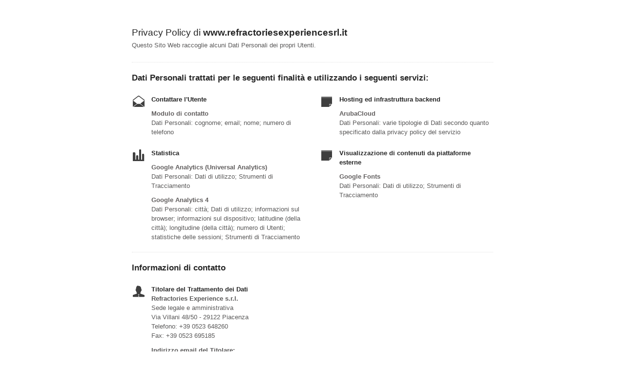

--- FILE ---
content_type: text/html; charset=utf-8
request_url: https://www.iubenda.com/privacy-policy/12038799
body_size: 2949
content:
<!DOCTYPE HTML PUBLIC "-//W3C//DTD HTML 4.01//EN" "http://www.w3.org/TR/html4/strict.dtd">
<html id="iubenda_policy" class="iubenda_fixed_policy" lang="it">
<head>



  <title>Privacy Policy di www.refractoriesexperiencesrl.it</title>

  <meta http-equiv="Content-Language" content="it" />
  <meta http-equiv="Content-Type" content="text/html; charset=utf-8" />
  <meta http-equiv="date" content="2018-12-11">
  <meta http-equiv="last-modified" content="2023-09-28">
  <meta itemprop="name" content="Privacy Policy di www.refractoriesexperiencesrl.it">
  <meta itemprop="description" content="Questo Sito Web raccoglie alcuni Dati Personali dei propri Utenti." />
  <meta itemprop="image" content="https://www.iubenda.com/seo/assets/default.png" />
  <meta name="locale" content="it" />
  <meta name="title" content="Questo Sito Web raccoglie alcuni Dati Personali dei propri Utenti." />
  <meta name="description" content="Questo Sito Web raccoglie alcuni Dati Personali dei propri Utenti." />
  <meta name="image" content="https://www.iubenda.com/seo/assets/default.png" />
  <meta name="twitter:card" content="summary" />
  <meta name="twitter:title" content="Privacy Policy di www.refractoriesexperiencesrl.it" />
  <meta name="twitter:description" content="Questo Sito Web raccoglie alcuni Dati Personali dei propri Utenti." />
  <meta name="twitter:site" content="@iubenda" />
  <meta name="twitter:image:src" content="https://www.iubenda.com/seo/assets/default.png" />
  <meta property="og:title" content="Privacy Policy di www.refractoriesexperiencesrl.it">
  <meta property="og:description" content="Questo Sito Web raccoglie alcuni Dati Personali dei propri Utenti." />
  <meta property="og:image" content="https://www.iubenda.com/seo/assets/default.png" />
  <meta property="og:url" content="https://www.iubenda.com/privacy-policy/12038799" />
  <meta property="og:site_name" content="iubenda" />
  <meta property="og:locale" content="it" />
  <meta property="og:type" content="website" />
  <meta property="fb:app_id" content="190131204371223" />
  <link rel="canonical" href="https://www.iubenda.com/privacy-policy/12038799" />

  <meta name="viewport" content="width=device-width">

  <meta name="robots" content="noindex, follow">
  <link rel="stylesheet" href="/assets/privacy_policy-d946f10e9464ca0c03722d984ee43c4d47126a155ba6b7be2dc2ee131f923779.css" />
  <script src="/assets/privacy_policy-3cdbd3647d1b88f249f4cf4a3c1f0e73ad4f5e1296b457b9d16ffa69245198f2.js" nonce="16994cdf7fc59b9d92cc784aba5999a653133b14791aa5963bfd7066bdba0d74"></script>

  <style>
    #iubenda_policy .iub_container > .iub_footer {
      -webkit-box-shadow: none;
      -moz-box-shadow: none;
      box-shadow: none;
      border-top: 1px solid #DDD;
      position: sticky;
      position: fixed;
      bottom: 0;
      left: 0;
      right: 0;
    }
  </style>

  
</head>
<body>
  <script nonce="16994cdf7fc59b9d92cc784aba5999a653133b14791aa5963bfd7066bdba0d74">
//<![CDATA[

    var $body = $('body');

    // Add `all-collapsed` class to body in order to have all the expandable panel collapsed at page load and:
    // 1. avoid the closing animation
    // 2. allow all browsers (Firefox had issue) to scroll to an anchor if provided in the URL (e.g. #manage_cookies)
    // 3. done via JS in order to not have panels collapsed for browsers with disabled JS
    $body.addClass('all-collapsed')
      .on('click', '.expand .expand-click', function () {
        if ($body.hasClass('all-collapsed')) {
          // Remove `all-collapsed` class from the body and set all panels collapsed so toggleClass behaves as expected
          $('.expand-content').hide();
          $('.expand').addClass('collapsed');
          $body.removeClass('all-collapsed');
        }

        var $this = $(this);
        $this.parents('.expand').toggleClass('collapsed').toggleClass('expanded')
          .children('.expand-content').slideToggle('fast');
        $this.parents('.expand-item').toggleClass('hover');
        $this.children('.icon-17').toggleClass('icon-expand').toggleClass('icon-collapse');
      });

//]]>
</script>
  <div id="wbars_all">
  <div class="iub_container iub_base_container">
    <div id="wbars">
      <div class="iub_content simple_pp">


        
<div class="iub_header">

  
  <h1>Privacy Policy di <strong>www.refractoriesexperiencesrl.it</strong></h1>

    <p>
      Questo Sito Web raccoglie alcuni Dati Personali dei propri Utenti.
    </p>


</div> <!-- /header -->


        



    <h2 id="purposes_data">Dati Personali trattati per le seguenti finalit&agrave e utilizzando i seguenti servizi:</h2>

    <ul class="for_boxes cf">

      <li class="one_line_col">
        <ul class="for_boxes">


            <li>

              <div class="iconed policyicon_purpose_10">

                <h3>Contattare l&#39;Utente</h3>


                <ul class="unstyled">



                    <li>
                      <h3>Modulo di contatto</h3>
                        <p>Dati Personali: cognome; email; nome; numero di telefono</p>
                    </li>


                </ul>

              </div>

            </li>

          
            <li>

              <div class="iconed policyicon_purpose_42">

                <h3>Hosting ed infrastruttura backend</h3>


                <ul class="unstyled">



                    <li>
                      <h3>ArubaCloud</h3>
                        <p>Dati Personali: varie tipologie di Dati secondo quanto specificato dalla privacy policy del servizio</p>
                    </li>


                </ul>

              </div>

            </li>

          
            <li>

              <div class="iconed policyicon_purpose_5">

                <h3>Statistica</h3>


                <ul class="unstyled">



                    <li>
                      <h3>Google Analytics (Universal Analytics)</h3>
                        <p>Dati Personali: Dati di utilizzo; Strumenti di Tracciamento</p>
                    </li>

                    <li>
                      <h3>Google Analytics 4</h3>
                        <p>Dati Personali: città; Dati di utilizzo; informazioni sul browser; informazioni sul dispositivo; latitudine (della città); longitudine (della città); numero di Utenti; statistiche delle sessioni; Strumenti di Tracciamento</p>
                    </li>


                </ul>

              </div>

            </li>

          
            <li>

              <div class="iconed policyicon_purpose_25">

                <h3>Visualizzazione di contenuti da piattaforme esterne</h3>


                <ul class="unstyled">



                    <li>
                      <h3>Google Fonts</h3>
                        <p>Dati Personali: Dati di utilizzo; Strumenti di Tracciamento</p>
                    </li>


                </ul>

              </div>

            </li>

           

        </ul>
      </li>

    </ul>
   

 




	<h2 id="contact_information">Informazioni di contatto</h2>
	<ul class="for_boxes cf">
	  <li class="one_line_col">
	    <ul class="for_boxes">
        <li>
          <div class="iconed icon_owner">
            <!-- Owner start -->
            <h3>Titolare del Trattamento dei Dati</h3>
                <p><strong>Refractories Experience s.r.l.</strong><br/>Sede legale e amministrativa<br/>Via Villani 48/50 - 29122 Piacenza<br/>Telefono: +39 0523 648260<br/>Fax: +39 0523 695185</p>
                <p><strong>Indirizzo email del Titolare:</strong> info@refractoriesexperiencesrl.it</p>
            <!-- Owner end -->
          </div>
        </li>
	    </ul>
	  </li>
	</ul>


        
<div class="iub_footer">

  <p>
    Ultima modifica: 28 settembre 2023
  </p>
  <p>
    
  </p>

  
  <p>
    Questo documento è stato creato con il <a class="link-underline" href="https://www.iubenda.com/it/generatore-di-privacy-e-cookie-policy">Generatore di Privacy e Cookie Policy</a> di iubenda. Scopri anche il <a class="link-underline" href="https://www.iubenda.com/it/generatore-termini-e-condizioni">Generatore di Termini e Condizioni</a>. <a class="link-underline" href="https://www.iubenda.com/it/">iubenda</a> ospita questo contenuto e raccoglie solo <a class="link-underline" href="https://www.iubenda.com/privacy-policy/19418041">i Dati Personali strettamente necessari</a> alla sua fornitura.<br><small>(EN) This document has been created with the iubenda <a class="link-underline" href="https://www.iubenda.com/en/privacy-and-cookie-policy-generator">Privacy and Cookie Policy Generator</a>. See also the <a class="link-underline" href="https://www.iubenda.com/en/terms-and-conditions-generator">Terms and Conditions Generator</a>.</small>
  </p>

          <a href="//www.iubenda.com/app/privacy-policy/12038799/legal" class="show_comp_link iframe-preserve an-preserve">Visualizza la Privacy Policy Completa</a>

</div> <!-- /footer -->

<script nonce="16994cdf7fc59b9d92cc784aba5999a653133b14791aa5963bfd7066bdba0d74">
//<![CDATA[

  window.tryFunc = function(fName,args){
    if(typeof window[fName]==='function'){
      window[fName](args);
    }else{
      if(args){
        /* default behaviour is link */
        if(args.href){
          /* default link is target='_blank' */
          window.open(args.href)
        }
      }
    }
    return false; /* inhibit default behaviour */
  }

//]]>
</script>



      </div> <!-- /content -->
    </div> <!-- /wbars -->


  </div> <!-- /container base_container -->
</div> <!-- /wbars_wrapper -->



  <script nonce="16994cdf7fc59b9d92cc784aba5999a653133b14791aa5963bfd7066bdba0d74">
//<![CDATA[

    var privacyPolicy = new PrivacyPolicy({
      id:1414917,
      noBrand:true
    })

    $(document).ready(function() {
      privacyPolicy.start();
    });

//]]>
</script></body>
</html>

